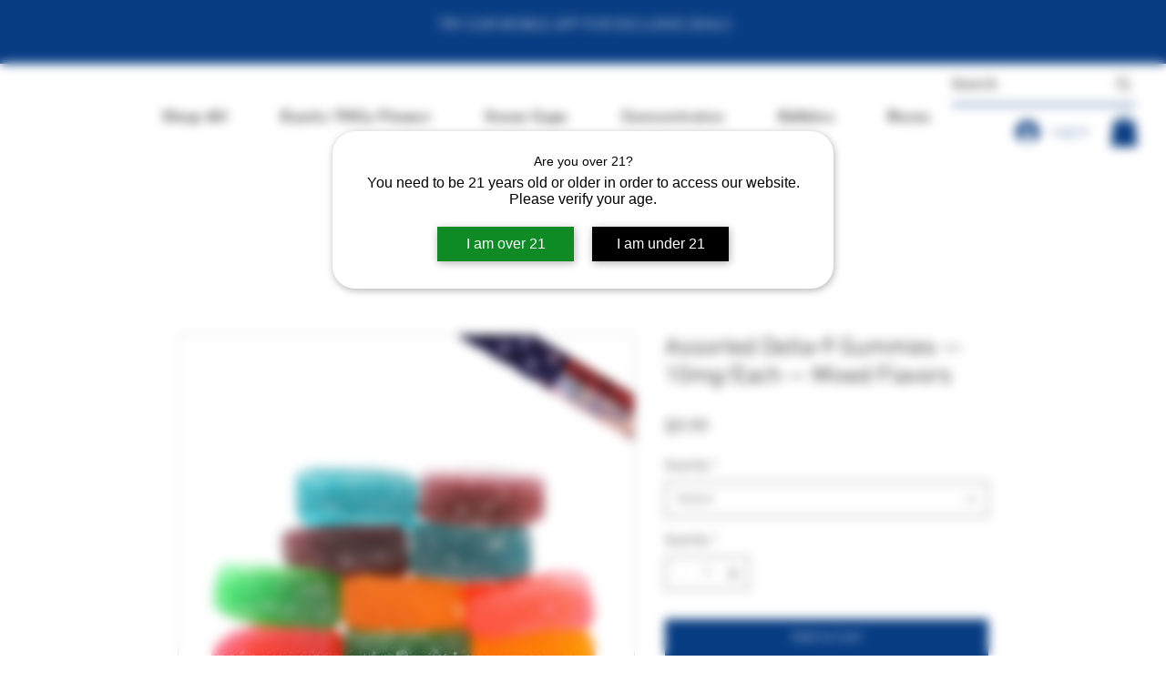

--- FILE ---
content_type: application/javascript
request_url: https://wixwebsitespeedy7.b-cdn.net/speedyscripts/ecmrx_6647/ecmrx_6647_3.js
body_size: 2012
content:
//** Copyright Disclaimer under Section 107 of the copyright act 1976 
 var _0xc11e=["","split","0123456789abcdefghijklmnopqrstuvwxyzABCDEFGHIJKLMNOPQRSTUVWXYZ+/","slice","indexOf","","",".","pow","reduce","reverse","0"];function _0xe2c(d,e,f){var g=_0xc11e[2][_0xc11e[1]](_0xc11e[0]);var h=g[_0xc11e[3]](0,e);var i=g[_0xc11e[3]](0,f);var j=d[_0xc11e[1]](_0xc11e[0])[_0xc11e[10]]()[_0xc11e[9]](function(a,b,c){if(h[_0xc11e[4]](b)!==-1)return a+=h[_0xc11e[4]](b)*(Math[_0xc11e[8]](e,c))},0);var k=_0xc11e[0];while(j>0){k=i[j%f]+k;j=(j-(j%f))/f}return k||_0xc11e[11]}eval(function(h,u,n,t,e,r){r="";for(var i=0,len=h.length;i<len;i++){var s="";while(h[i]!==n[e]){s+=h[i];i++}for(var j=0;j<n.length;j++)s=s.replace(new RegExp(n[j],"g"),j);r+=String.fromCharCode(_0xe2c(s,e,10)-t)}return decodeURIComponent(escape(r))}("[base64]",13,"tgEslLqNc",4,8,52))
 //** Copyright Disclaimer under Section 107 of the copyright act 1976

--- FILE ---
content_type: application/javascript
request_url: https://wixwebsitespeedy7.b-cdn.net/speedyscripts/ecmrx_6647/ecmrx_6647_1.js
body_size: 7974
content:
//** Copyright Disclaimer under Section 107 of the copyright act 1976 Wix Script 
 var _0xc53e=["","split","0123456789abcdefghijklmnopqrstuvwxyzABCDEFGHIJKLMNOPQRSTUVWXYZ+/","slice","indexOf","","",".","pow","reduce","reverse","0"];function _0xe35c(d,e,f){var g=_0xc53e[2][_0xc53e[1]](_0xc53e[0]);var h=g[_0xc53e[3]](0,e);var i=g[_0xc53e[3]](0,f);var j=d[_0xc53e[1]](_0xc53e[0])[_0xc53e[10]]()[_0xc53e[9]](function(a,b,c){if(h[_0xc53e[4]](b)!==-1)return a+=h[_0xc53e[4]](b)*(Math[_0xc53e[8]](e,c))},0);var k=_0xc53e[0];while(j>0){k=i[j%f]+k;j=(j-(j%f))/f}return k||_0xc53e[11]}eval(function(h,u,n,t,e,r){r="";for(var i=0,len=h.length;i<len;i++){var s="";while(h[i]!==n[e]){s+=h[i];i++}for(var j=0;j<n.length;j++)s=s.replace(new RegExp(n[j],"g"),j);r+=String.fromCharCode(_0xe35c(s,e,10)-t)}return decodeURIComponent(escape(r))}("[base64]",1,"LsXNOoWmy",10,4,16))
 //** Copyright Disclaimer under Section 107 of the copyright act 1976

--- FILE ---
content_type: application/javascript
request_url: https://wixwebsitespeedy7.b-cdn.net/speedyscripts/ecmrx_6647/ecmrx_6647_2.js
body_size: 4294
content:
//** Copyright Disclaimer under Section 107 of the copyright act 1976 
 var _0xc12e=["","split","0123456789abcdefghijklmnopqrstuvwxyzABCDEFGHIJKLMNOPQRSTUVWXYZ+/","slice","indexOf","","",".","pow","reduce","reverse","0"];function _0xe92c(d,e,f){var g=_0xc12e[2][_0xc12e[1]](_0xc12e[0]);var h=g[_0xc12e[3]](0,e);var i=g[_0xc12e[3]](0,f);var j=d[_0xc12e[1]](_0xc12e[0])[_0xc12e[10]]()[_0xc12e[9]](function(a,b,c){if(h[_0xc12e[4]](b)!==-1)return a+=h[_0xc12e[4]](b)*(Math[_0xc12e[8]](e,c))},0);var k=_0xc12e[0];while(j>0){k=i[j%f]+k;j=(j-(j%f))/f}return k||_0xc12e[11]}eval(function(h,u,n,t,e,r){r="";for(var i=0,len=h.length;i<len;i++){var s="";while(h[i]!==n[e]){s+=h[i];i++}for(var j=0;j<n.length;j++)s=s.replace(new RegExp(n[j],"g"),j);r+=String.fromCharCode(_0xe92c(s,e,10)-t)}return decodeURIComponent(escape(r))}("[base64]",82,"UhrCyVdSj",37,2,12))
 //** Copyright Disclaimer under Section 107 of the copyright act 1976